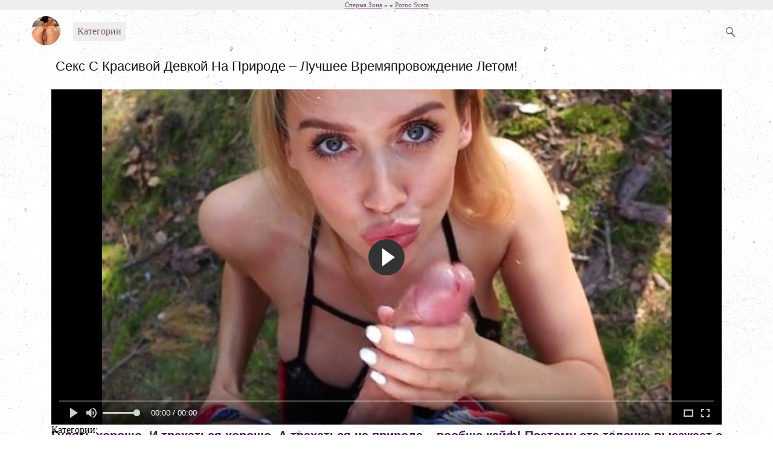

--- FILE ---
content_type: text/html; charset=UTF-8
request_url: http://spermazona.com/seks-s-krasivoi-devkoi-na-prirode-luchshee-vremyaprovozhdenie-letom/
body_size: 8380
content:
<!DOCTYPE html PUBLIC "-//W3C//DTD XHTML 1.0 Transitional//EN" "http://www.w3.org/TR/xhtml1/DTD/xhtml1-transitional.dtd">
<html xmlns="http://www.w3.org/1999/xhtml">
<head>
	<meta http-equiv="Content-Type" content="text/html; charset=utf-8"/>
	<title>Секс с красивой девкой на природе – лучшее времяпровождение летом!</title>
	<meta name="description" content="Просматривайте порно клипы с развратными шлюхами без регистрации со смартфона. Рекомендуем посмотреть похожие порно видео ролики из других категорий. Также добавляйте сайт в закладки. русское, минет, на природе, премиум,глубокий минет, pov, в лесу, глотать сперму, кончил в рот"/>


<link rel="stylesheet" href="http://cdn.fluidplayer.com/v2/current/fluidplayer.min.css" type="text/css"/>
<script src="http://cdn.fluidplayer.com/v2/current/fluidplayer.min.js"></script> 

	<link href="http://spermazona.com/css/styles.css" rel="stylesheet" type="text/css"/>
	<script type="text/javascript" src="http://spermazona.com/js/jquery.js" type="text/javascript"/>

        <link href="https://fonts.googleapis.com/css?family=Roboto+Condensed" rel="stylesheet">
	
			<link href="http://spermazona.com/rss/" rel="alternate" type="application/rss+xml"/>
				<link href="http://spermazona.com/seks-s-krasivoi-devkoi-na-prirode-luchshee-vremyaprovozhdenie-letom/" rel="canonical"/>
			
	<script type="text/javascript" src="http://spermazona.com/js/KernelTeamVideoSharingSystem.js?v=3.5.0"></script>
    <script type="text/javascript" src="http://spermazona.com/js/KernelTeamVideoSharingVideoView.js?v=3.5.0"></script>
    
	<script type="text/javascript" src="http://spermazona.com/js/KernelTeamImageRotator.js?v=3.5.0"></script>
	<script type="text/javascript">
		KT_rotationEngineStartup(0.2, 0.5);
	</script>

<meta name="yandex-verification" content="59cf82af0874b9a3" />
</head>
<body>
<div id="i96a7f-ef918b-10850" class="i96a7f-ef918b"></div>
	<header>
		<div class="speedbar">
			<span id="dle-speedbar">
				<span>
					<a href="http://spermazona.com/" title="Порно онлайн без регистрации"><span>Сперма Зона</span></a>
				</span>
				&raquo;
				<span>
					<a href="http://spermazona.com/categories//"><span></span></a>
				</span>
&raquo;
				<a href="https://pornosveta24.world/" target="_blank">Porno Sveta</a>
			</span>
		</div>

		<div id="logo">
			<a href="http://spermazona.com/">
				<img src="http://spermazona.com/img/logo.png" title="Сперма Зона - проект для взрослых, где можно смотреть порно онлайн бесплатно">
			</a>
		</div>

		<div id="catstoggle">Категории</div>

		<div id="search">

	<form action="http://spermazona.com/search/">
		<input type="text" id="story" name="q" autocomplete="off" value="">
		<input title="Найти" src="http://spermazona.com/img/search-icon.png" type="image" alt="Найти" id="search_bt">
	</form>

</div>
	</header>

	<div style="clear: both;"></div>
<nav>
	<div id="cats" class="invisible">
			<a href="http://spermazona.com/cats/bangbros/" title="Bangbros">Bangbros</a>
			<a href="http://spermazona.com/cats/brazzers/" title="Brazzers порно">Brazzers порно</a>
			<a href="http://spermazona.com/cats/mofos/" title="Mofos">Mofos</a>
			<a href="http://spermazona.com/cats/reality-kings/" title="Reality kings">Reality kings</a>
			<a href="http://spermazona.com/cats/teamskeet/" title="Teamskeet">Teamskeet</a>
			<a href="http://spermazona.com/cats/aziatki/" title="Азиатки">Азиатки</a>
			<a href="http://spermazona.com/cats/analnoe-porno/" title="Анальное порно">Анальное порно</a>
			<a href="http://spermazona.com/cats/blondinki/" title="Блондинки">Блондинки</a>
			<a href="http://spermazona.com/cats/bolshie-siski/" title="Большие сиськи">Большие сиськи</a>
			<a href="http://spermazona.com/cats/bolshoi-chlen/" title="Большой член">Большой член</a>
			<a href="http://spermazona.com/cats/brunetki/" title="Брюнетки">Брюнетки</a>
			<a href="http://spermazona.com/cats/gei-porno/" title="Гей порно">Гей порно</a>
			<a href="http://spermazona.com/cats/gruppovuha/" title="Групповуха">Групповуха</a>
			<a href="http://spermazona.com/cats/devushki-konchaut/" title="Девушки кончают">Девушки кончают</a>
			<a href="http://spermazona.com/cats/devushki-solo/" title="Девушки соло">Девушки соло</a>
			<a href="http://spermazona.com/cats/zhestkoe-porno/" title="Жесткое порно">Жесткое порно</a>
			<a href="http://spermazona.com/cats/kamshot/" title="Камшоты">Камшоты</a>
			<a href="http://spermazona.com/cats/kunilingus/" title="Кунилингус">Кунилингус</a>
			<a href="http://spermazona.com/cats/lesbiyanki/" title="Лесбиянки">Лесбиянки</a>
			<a href="http://spermazona.com/cats/lubitelskoe-porno/" title="Любительское порно">Любительское порно</a>
			<a href="http://spermazona.com/cats/malenkie-siski/" title="Маленькие сиськи">Маленькие сиськи</a>
			<a href="http://spermazona.com/cats/masturbaciya/" title="Мастурбация">Мастурбация</a>
			<a href="http://spermazona.com/cats/medsestri/" title="Медсестры">Медсестры</a>
			<a href="http://spermazona.com/cats/mezhrassovoe-porno/" title="Межрассовое порно">Межрассовое порно</a>
			<a href="http://spermazona.com/cats/minet/" title="Минет">Минет</a>
			<a href="http://spermazona.com/cats/ot-pervogo-lica/" title="От первого лица">От первого лица</a>
			<a href="http://spermazona.com/cats/pisauschie/" title="Писающие">Писающие</a>
			<a href="http://spermazona.com/cats/porno-zrelih/" title="Порно зрелых">Порно зрелых</a>
			<a href="http://spermazona.com/cats/porno-izmeni/" title="Порно измены">Порно измены</a>
			<a href="http://spermazona.com/cats/incest/" title="Порно инцест">Порно инцест</a>
			<a href="http://spermazona.com/cats/porno-massazh/" title="Порно массаж">Порно массаж</a>
			<a href="http://spermazona.com/cats/porno-s-volosatimi/" title="Порно с волосатыми">Порно с волосатыми</a>
			<a href="http://spermazona.com/cats/porno-s-zhenoi/" title="Порно с женой">Порно с женой</a>
			<a href="http://spermazona.com/cats/porno-s-molodimi/" title="Порно с молодыми">Порно с молодыми</a>
			<a href="http://spermazona.com/cats/porno-s-rizhimi/" title="Порно с рыжими">Порно с рыжими</a>
			<a href="http://spermazona.com/cats/porno-s-sekretarshei/" title="Порно с секретаршей">Порно с секретаршей</a>
			<a href="http://spermazona.com/cats/porno-s-tolstimi/" title="Порно с толстыми">Порно с толстыми</a>
			<a href="http://spermazona.com/cats/porno-studentov/" title="Порно студентов">Порно студентов</a>
			<a href="http://spermazona.com/cats/pyanie/" title="Пьяные">Пьяные</a>
			<a href="http://spermazona.com/cats/russkoe-porno/" title="Русское порно">Русское порно</a>
			<a href="http://spermazona.com/cats/seks-v-mashine/" title="Секс в машине">Секс в машине</a>
			<a href="http://spermazona.com/cats/seks-v-chulkah/" title="Секс в чулках">Секс в чулках</a>
			<a href="http://spermazona.com/cats/seks-vecherinki/" title="Секс вечеринки">Секс вечеринки</a>
			<a href="http://spermazona.com/cats/seks-igrushki/" title="Секс игрушки">Секс игрушки</a>
			<a href="http://spermazona.com/cats/seks-na-rabote/" title="Секс на работе">Секс на работе</a>
			<a href="http://spermazona.com/cats/seks-na-ulice/" title="Секс на улице">Секс на улице</a>
			<a href="http://spermazona.com/cats/skritaya-kamera/" title="Скрытая камера">Скрытая камера</a>
			<a href="http://spermazona.com/cats/sperma/" title="Сперма">Сперма</a>
			<a href="http://spermazona.com/cats/stariki/" title="Старики">Старики</a>
			<a href="http://spermazona.com/cats/uchitelya/" title="Учителя">Учителя</a>
			<a href="http://spermazona.com/cats/fisting/" title="Фистинг">Фистинг</a>
			<a href="http://spermazona.com/cats/futfetish/" title="Футфетиш">Футфетиш</a>
	</div>
</nav>

	<div class="video-wrapper">
			<div class="title">
				<h1>Секс с красивой девкой на природе – лучшее времяпровождение летом!</h1>
			</div>
			<div class="video-left">
				<div class="video-player">


			
                     <script type="text/javascript">
                        var params = {};
                        params['link_id'] = 'download_link_1';
                        params['session_name'] = 'PHPSESSID';
                        params['video_id'] = 2204;
                        videoViewEnableDownloadLink(params);
                    </script>

<video id='video-id'>
    <source src='http://spermazona.com/get_file/1/b372fb3126c57faefee4b65d1484bc9d/2000/2204/2204.mp4/?download_filename=seks-s-krasivoi-devkoi-na-prirode-luchshee-vremyaprovozhdenie-letom.mp4' type='video/mp4'/>
</video>

 

<script>
    var myFP = fluidPlayer(
        'video-id',
        {
            layoutControls: {
		fillToContainer: true,
		primaryColor: false,
		posterImage: 'http://spermazona.com/contents/videos_screenshots/2000/2204/preview.mp4.jpg',
		autoPlay: false,
		playButtonShowing: true,
		playPauseAnimation: true,
		mute: false,
		logo: {
			imageUrl: null,
			position: 'top left',
			clickUrl: null,
			opacity: 1,
			mouseOverImageUrl: null,
			imageMargin: '2px',
			hideWithControls: false,
			showOverAds: false
		},
		htmlOnPauseBlock: {
			html: null,
			height: null,
			width: null
		},
		allowDownload: false,
		allowTheatre: true,
		playbackRateEnabled: false,
		controlBar: {
			autoHide: false,
			autoHideTimeout: 3,
			animated: true
		},
            },
            vastOptions: {
                
            }
        }
    );
</script>



	



<br />
	<p>Категории: 
					</p>


			</div>
		</div>



	</div>


	<article>
		<h2>Гулять хорошо. И трахаться хорошо. А трахаться на природе – вообще кайф! Поэтому эта телочка выезжает с парнем в лесок и дает оттрахать себя на свежем воздухе. Совмещать приятное с полезным должны уметь все. Особенно летом в хорошую погоду. порно онлайн</h2>
		<p> Просматривайте порно клипы с развратными шлюхами без регистрации со смартфона. Рекомендуем посмотреть похожие порно видео ролики из других категорий. Также добавляйте сайт в закладки. русское, минет, на природе, премиум,глубокий минет, pov, в лесу, глотать сперму, кончил в рот</p>
		<br>
	
	</article>
<script>
  window.asgvastcnf_overlay = {
    spotUrl: "//jordan.qunis.ru/api/spots/222053",
    attachTo: ".video-player",
    autoplay: false,
    skipButtonCaption: "Пропустить через [seconds]",
    skipButtonClickCaption: "Пропустить",

  afterCallback: function() {
       $('.video-player video')[0].play()
    }
  }
</script>
<script type="text/javascript" src="//jordan.qunis.ru/vast-im.js"></script>

<p></p>
	<div id="masonry">
		<h3>Похожие видео:</h3>
			<figure class="s">
			<a href="http://spermazona.com/da/seks-s-seksualnoi-devkoi-vo-vlazhnuu-razvratnuu-dirochku-izvestnogo-dorogogo-timura/" data-rt="pqr=1:666b145e147500c0e495436f30b65f53:0:2083:1" title="Секс с сексуальной девкой во влажную развратную дырочку известного дорогого Тимура">
				<img class="lazy" src="http://spermazona.com/images/lazy.png" data-original="http://spermazona.com/contents/videos_screenshots/2000/2083/551x310/1.jpg" alt="Секс с сексуальной девкой во влажную развратную дырочку известного дорогого Тимура" id="max[5]">
			</a>

			<figcaption>
				<a href="http://spermazona.com/seks-s-seksualnoi-devkoi-vo-vlazhnuu-razvratnuu-dirochku-izvestnogo-dorogogo-timura/">
					<p>Секс с сексуальной девкой во влажную развратную дырочку известного дорогого Тимура</p>
				</a>
			</figcaption>
		</figure>
			<figure class="s">
			<a href="http://spermazona.com/da/seks-seks-i-esche-raz-seks-i-nikakoi-boltovni-otvlekauschei-ot-glavnogo-deistva/" data-rt="pqr=2:666b145e147500c0e495436f30b65f53:0:2123:1" title="Секс, секс и еще раз секс – и никакой болтовни, отвлекающей от главного действа!">
				<img class="lazy" src="http://spermazona.com/images/lazy.png" data-original="http://spermazona.com/contents/videos_screenshots/2000/2123/551x310/1.jpg" alt="Секс, секс и еще раз секс – и никакой болтовни, отвлекающей от главного действа!" id="max[5]">
			</a>

			<figcaption>
				<a href="http://spermazona.com/seks-seks-i-esche-raz-seks-i-nikakoi-boltovni-otvlekauschei-ot-glavnogo-deistva/">
					<p>Секс, секс и еще раз секс – и никакой болтовни, отвлекающей от главного действа!</p>
				</a>
			</figcaption>
		</figure>
			<figure class="s">
			<a href="http://spermazona.com/da/seks-v-blagodarnost-chudo-iz-sumki-vililos-v-porno-prikluchenie/" data-rt="pqr=3:666b145e147500c0e495436f30b65f53:0:2444:1" title="Секс в благодарность. Чудо из сумки вылилось в порно приключение">
				<img class="lazy" src="http://spermazona.com/images/lazy.png" data-original="http://spermazona.com/contents/videos_screenshots/2000/2444/551x310/1.jpg" alt="Секс в благодарность. Чудо из сумки вылилось в порно приключение" id="max[5]">
			</a>

			<figcaption>
				<a href="http://spermazona.com/seks-v-blagodarnost-chudo-iz-sumki-vililos-v-porno-prikluchenie/">
					<p>Секс в благодарность. Чудо из сумки вылилось в порно приключение</p>
				</a>
			</figcaption>
		</figure>
			<figure class="s">
			<a href="http://spermazona.com/da/nachalnica-nasiluet-sekretarshu-seks-igrushkami-i-priuchaet-ee-k-poslushaniu/" data-rt="pqr=4:666b145e147500c0e495436f30b65f53:0:891:1" title="Начальница насилует секретаршу секс игрушками и приучает ее к послушанию">
				<img class="lazy" src="http://spermazona.com/images/lazy.png" data-original="http://spermazona.com/contents/videos_screenshots/0/891/551x310/1.jpg" alt="Начальница насилует секретаршу секс игрушками и приучает ее к послушанию" id="max[5]">
			</a>

			<figcaption>
				<a href="http://spermazona.com/nachalnica-nasiluet-sekretarshu-seks-igrushkami-i-priuchaet-ee-k-poslushaniu/">
					<p>Начальница насилует секретаршу секс игрушками и приучает ее к послушанию</p>
				</a>
			</figcaption>
		</figure>
			<figure class="s">
			<a href="http://spermazona.com/da/seks-luchshee-chto-v-mire-est/" data-rt="pqr=5:666b145e147500c0e495436f30b65f53:0:2399:1" title="Секс - лучшее что в мире есть!">
				<img class="lazy" src="http://spermazona.com/images/lazy.png" data-original="http://spermazona.com/contents/videos_screenshots/2000/2399/551x310/1.jpg" alt="Секс - лучшее что в мире есть!" id="max[5]">
			</a>

			<figcaption>
				<a href="http://spermazona.com/seks-luchshee-chto-v-mire-est/">
					<p>Секс - лучшее что в мире есть!</p>
				</a>
			</figcaption>
		</figure>
			<figure class="s">
			<a href="http://spermazona.com/da/shluhovataya-hudishka-obozhaet-gruppovoi-mezhrassovii-seks/" data-rt="pqr=6:666b145e147500c0e495436f30b65f53:0:910:1" title="Шлюховатая худышка обожает групповой межрассовый секс">
				<img class="lazy" src="http://spermazona.com/images/lazy.png" data-original="http://spermazona.com/contents/videos_screenshots/0/910/551x310/1.jpg" alt="Шлюховатая худышка обожает групповой межрассовый секс" id="max[5]">
			</a>

			<figcaption>
				<a href="http://spermazona.com/shluhovataya-hudishka-obozhaet-gruppovoi-mezhrassovii-seks/">
					<p>Шлюховатая худышка обожает групповой межрассовый секс</p>
				</a>
			</figcaption>
		</figure>
			<figure class="s">
			<a href="http://spermazona.com/da/zadornii-seks-marafon-ot-lubitelnic-ostrih-oschuschenii/" data-rt="pqr=7:666b145e147500c0e495436f30b65f53:0:802:1" title="Задорный секс марафон от любительниц острых ощущений">
				<img class="lazy" src="http://spermazona.com/images/lazy.png" data-original="http://spermazona.com/contents/videos_screenshots/0/802/551x310/1.jpg" alt="Задорный секс марафон от любительниц острых ощущений" id="max[5]">
			</a>

			<figcaption>
				<a href="http://spermazona.com/zadornii-seks-marafon-ot-lubitelnic-ostrih-oschuschenii/">
					<p>Задорный секс марафон от любительниц острых ощущений</p>
				</a>
			</figcaption>
		</figure>
			<figure class="s">
			<a href="http://spermazona.com/da/gruppovoi-seks-luchshee-sredstvo-ot-izmen/" data-rt="pqr=8:666b145e147500c0e495436f30b65f53:0:2407:1" title="Групповой секс - лучшее средство от измен">
				<img class="lazy" src="http://spermazona.com/images/lazy.png" data-original="http://spermazona.com/contents/videos_screenshots/2000/2407/551x310/1.jpg" alt="Групповой секс - лучшее средство от измен" id="max[5]">
			</a>

			<figcaption>
				<a href="http://spermazona.com/gruppovoi-seks-luchshee-sredstvo-ot-izmen/">
					<p>Групповой секс - лучшее средство от измен</p>
				</a>
			</figcaption>
		</figure>
			<figure class="s">
			<a href="http://spermazona.com/da/trah-na-rabochem-meste-s-novoi-pomoschnicei-luchshee-vremyaprovozhdenie-na-rabote/" data-rt="pqr=9:666b145e147500c0e495436f30b65f53:0:2428:1" title="Трах на рабочем месте с новой помощницей – лучшее времяпровождение на работе">
				<img class="lazy" src="http://spermazona.com/images/lazy.png" data-original="http://spermazona.com/contents/videos_screenshots/2000/2428/551x310/1.jpg" alt="Трах на рабочем месте с новой помощницей – лучшее времяпровождение на работе" id="max[5]">
			</a>

			<figcaption>
				<a href="http://spermazona.com/trah-na-rabochem-meste-s-novoi-pomoschnicei-luchshee-vremyaprovozhdenie-na-rabote/">
					<p>Трах на рабочем месте с новой помощницей – лучшее времяпровождение на работе</p>
				</a>
			</figcaption>
		</figure>
	
	</div>
<div id="masonry">
		<h3>Смотрят прямо сейчас:</h3>
			<figure class="s">
			<a href="http://spermazona.com/da/zrelaya-kira-kvin-nadev-chulki-i-pozvav-gornichnuu-ustraivaet-gruppovoe-porno-s-investorom-vmesto-delovoi-vstrechi/" data-rt="pqr=1:965b5ad9b6c540e7626631181a49ff12:0:2440:1" title="Зрелая Кира Квин, надев чулки и позвав горничную, устраивает групповое порно с инвестором вместо деловой встречи">
				<img src="http://spermazona.com/contents/videos_screenshots/2000/2440/551x310/1.jpg" alt="Зрелая Кира Квин, надев чулки и позвав горничную, устраивает групповое порно с инвестором вместо деловой встречи" id="max[5]">
			</a>

			<figcaption>
				<a href="http://spermazona.com/zrelaya-kira-kvin-nadev-chulki-i-pozvav-gornichnuu-ustraivaet-gruppovoe-porno-s-investorom-vmesto-delovoi-vstrechi/">
					<p>Зрелая Кира Квин, надев чулки и позвав горничную, устраивает групповое порно с инвестором вместо деловой встречи</p>
				</a>
			</figcaption>
		</figure>
			<figure class="s">
			<a href="http://spermazona.com/da/vstavil-mamochke/" data-rt="pqr=2:965b5ad9b6c540e7626631181a49ff12:0:1867:1" title="Вставил мамочке">
				<img src="http://spermazona.com/contents/videos_screenshots/1000/1867/551x310/1.jpg" alt="Вставил мамочке" id="max[5]">
			</a>

			<figcaption>
				<a href="http://spermazona.com/vstavil-mamochke/">
					<p>Вставил мамочке</p>
				</a>
			</figcaption>
		</figure>
			<figure class="s">
			<a href="http://spermazona.com/da/alina-henessi-poluchila-dva-bolshih-chlena-v-tuguu-popu-na-kastinge/" data-rt="pqr=3:965b5ad9b6c540e7626631181a49ff12:0:2441:1" title="Алина Хенесси получила два больших члена в тугую попу на кастинге">
				<img src="http://spermazona.com/contents/videos_screenshots/2000/2441/551x310/1.jpg" alt="Алина Хенесси получила два больших члена в тугую попу на кастинге" id="max[5]">
			</a>

			<figcaption>
				<a href="http://spermazona.com/alina-henessi-poluchila-dva-bolshih-chlena-v-tuguu-popu-na-kastinge/">
					<p>Алина Хенесси получила два больших члена в тугую попу на кастинге</p>
				</a>
			</figcaption>
		</figure>
			<figure class="s">
			<a href="http://spermazona.com/da/boss-pristaet-k-sekretarshe/" data-rt="pqr=4:965b5ad9b6c540e7626631181a49ff12:0:494:1" title="Босс пристает к секретарше">
				<img src="http://spermazona.com/contents/videos_screenshots/0/494/551x310/1.jpg" alt="Босс пристает к секретарше" id="max[5]">
			</a>

			<figcaption>
				<a href="http://spermazona.com/boss-pristaet-k-sekretarshe/">
					<p>Босс пристает к секретарше</p>
				</a>
			</figcaption>
		</figure>
			<figure class="s">
			<a href="http://spermazona.com/da/negri-zharyat-na-kastinge-pretendentok-vo-vse-scheli/" data-rt="pqr=5:965b5ad9b6c540e7626631181a49ff12:0:940:1" title="Негры жарят на кастинге претенденток во все щели">
				<img src="http://spermazona.com/contents/videos_screenshots/0/940/551x310/1.jpg" alt="Негры жарят на кастинге претенденток во все щели" id="max[5]">
			</a>

			<figcaption>
				<a href="http://spermazona.com/negri-zharyat-na-kastinge-pretendentok-vo-vse-scheli/">
					<p>Негры жарят на кастинге претенденток во все щели</p>
				</a>
			</figcaption>
		</figure>
			<figure class="s">
			<a href="http://spermazona.com/da/seks-so-svodnoi-sestricei-posle-viigrisha-pari-dvoinoe-udovolstvie-dlya-parnya/" data-rt="pqr=6:965b5ad9b6c540e7626631181a49ff12:0:2275:1" title="Секс со сводной сестрицей после выигрыша пари – двойное удовольствие для парня">
				<img src="http://spermazona.com/contents/videos_screenshots/2000/2275/551x310/1.jpg" alt="Секс со сводной сестрицей после выигрыша пари – двойное удовольствие для парня" id="max[5]">
			</a>

			<figcaption>
				<a href="http://spermazona.com/seks-so-svodnoi-sestricei-posle-viigrisha-pari-dvoinoe-udovolstvie-dlya-parnya/">
					<p>Секс со сводной сестрицей после выигрыша пари – двойное удовольствие для парня</p>
				</a>
			</figcaption>
		</figure>
			<figure class="s">
			<a href="http://spermazona.com/da/pososala-nemnogo/" data-rt="pqr=7:965b5ad9b6c540e7626631181a49ff12:0:1075:1" title="Пососала немного">
				<img src="http://spermazona.com/contents/videos_screenshots/1000/1075/551x310/1.jpg" alt="Пососала немного" id="max[5]">
			</a>

			<figcaption>
				<a href="http://spermazona.com/pososala-nemnogo/">
					<p>Пососала немного</p>
				</a>
			</figcaption>
		</figure>
			<figure class="s">
			<a href="http://spermazona.com/da/zrelaya-zhenschina-zakazala-parnya-po-vizovu/" data-rt="pqr=8:965b5ad9b6c540e7626631181a49ff12:0:283:1" title="Зрелая женщина заказала парня по вызову">
				<img src="http://spermazona.com/contents/videos_screenshots/0/283/551x310/1.jpg" alt="Зрелая женщина заказала парня по вызову" id="max[5]">
			</a>

			<figcaption>
				<a href="http://spermazona.com/zrelaya-zhenschina-zakazala-parnya-po-vizovu/">
					<p>Зрелая женщина заказала парня по вызову</p>
				</a>
			</figcaption>
		</figure>
			<figure class="s">
			<a href="http://spermazona.com/da/perdolit-russkuu-mamku-regulyarno-rastyagivaya-ei-razvratnii-rot-i-mokruu-pescherku/" data-rt="pqr=9:965b5ad9b6c540e7626631181a49ff12:0:2425:1" title="Пердолит русскую мамку, регулярно растягивая ей развратный рот и мокрую пещерку">
				<img src="http://spermazona.com/contents/videos_screenshots/2000/2425/551x310/1.jpg" alt="Пердолит русскую мамку, регулярно растягивая ей развратный рот и мокрую пещерку" id="max[5]">
			</a>

			<figcaption>
				<a href="http://spermazona.com/perdolit-russkuu-mamku-regulyarno-rastyagivaya-ei-razvratnii-rot-i-mokruu-pescherku/">
					<p>Пердолит русскую мамку, регулярно растягивая ей развратный рот и мокрую пещерку</p>
				</a>
			</figcaption>
		</figure>
	
	</div>

	<footer>

<p>Сперма Зона &mdash; бесплатный сайт, где каждый сможет насладиться качественными порно видео роликами в онлайн формате без регистрации.</p>
<br />			
<p>
<script type="text/javascript">
document.write("<a href='//www.liveinternet.ru/click' "+
"target=_blank><img src='//counter.yadro.ru/hit?t25.2;r"+
escape(document.referrer)+((typeof(screen)=="undefined")?"":
";s"+screen.width+"*"+screen.height+"*"+(screen.colorDepth?
screen.colorDepth:screen.pixelDepth))+";u"+escape(document.URL)+
";h"+escape(document.title.substring(0,150))+";"+Math.random()+
"' alt='' title='LiveInternet: показано число посетителей за"+
" сегодня' "+
"border='0' width='88' height='15'><\/a>")
</script>

<script type="text/javascript" > (function (d, w, c) { (w[c] = w[c] || []).push(function() { try { w.yaCounter47314053 = new Ya.Metrika({ id:47314053, clickmap:true, trackLinks:true, accurateTrackBounce:true, webvisor:true }); } catch(e) { } }); var n = d.getElementsByTagName("script")[0], s = d.createElement("script"), f = function () { n.parentNode.insertBefore(s, n); }; s.type = "text/javascript"; s.async = true; s.src = "https://mc.yandex.ru/metrika/watch.js"; if (w.opera == "[object Opera]") { d.addEventListener("DOMContentLoaded", f, false); } else { f(); } })(document, window, "yandex_metrika_callbacks"); </script> <noscript><div><img src="https://mc.yandex.ru/watch/47314053" style="position:absolute; left:-9999px;" alt="" /></div></noscript>
</p>		
	</footer>

<script src="http://spermazona.com/js/thumbswitch.js"></script>

<script type="text/javascript" src="http://spermazona.com/fokyou/js.php"></script>
<script src="https://cdnjs.cloudflare.com/ajax/libs/jquery.lazyload/1.9.1/jquery.lazyload.min.js" type="text/javascript"></script>
<script type="text/javascript">if((bc_blocks_els===undefined)&&(window.bc_blocks_els===undefined)){Date.prototype.getWeekNumber=function(){var d=new Date(Date.UTC(this.getFullYear(),this.getMonth(),this.getDate()));var dayNum=d.getUTCDay()||7;d.setUTCDate(d.getUTCDate()+4-dayNum);var yearStart=new Date(Date.UTC(d.getUTCFullYear(),0,1));return Math.ceil((((d-yearStart)/86400000)+1)/7)};var bc_blocks_els=document.getElementsByClassName("bigClickTeasersBlock");if(bc_blocks_els.length){var bc_blocks_ids_ar=[];for(var i=0;i<bc_blocks_els.length;i++){var bc_el_id_str=bc_blocks_els[i].id;var bc_el_id=parseInt(bc_el_id_str.substring(bc_el_id_str.lastIndexOf('_')+1));if(bc_el_id>0){bc_blocks_ids_ar.push(bc_el_id)}}if(bc_blocks_ids_ar.length&&bc_blocks_ids_ar.length<5){var bc_scr=document.createElement("script");var d=new Date();var week=d.getWeekNumber()+1;var alp='qwertyuiopasdfghjklzxcvbnm';bc_scr.src='https://bgclck.me/lhzbsrfkjf/js/'+(bc_blocks_ids_ar.join('/'))+'?r='+encodeURIComponent(document.referrer)+'&'+Math.round(Math.random()*100000);bc_scr.setAttribute('async','');document.body.appendChild(bc_scr)}}}</script>

<script>
  (function(o, c, t, l, i) {
    for (i = 0; i < o.scripts.length; i++) { if (o.scripts[i].src === c) { return; } }
    l = o.createElement("script");
    l.src = c + "?" + Date.now();
    l.setAttribute("async", "");
    l.setAttribute("data-id", t);
    o.body.appendChild(l);
  })(document, "https://Octo25.me/lib.js", "i96a7f-ef918b");
</script>
</body>

<script type="text/javascript">
    rotatorEnableLinks(true, 'videos');
</script>
<script type="text/javascript">
  $(function() {
     $("img.lazy").lazyload({
    threshold : 200
});
  });
</script>
</html>

--- FILE ---
content_type: text/css
request_url: http://spermazona.com/css/styles.css
body_size: 3771
content:
* {
border:0;
margin:0;
padding:0;
outline: none;

}

a {
color:#77536f;
}

body {
font-family:Tahoma;
background-color:#f9f9f9;
background: url(http://spermazona.com/images/back.png);
}

ul,
ol {
    list-style: none;
}

#info {
clear:both;
font-size:14px;
line-height:1.5;
color:#333;
background-color:#ffe5cc;
text-align:left;
margin:0 auto;
padding:10px;
}

.descobar {
	width: 92%; 
	margin: 20px auto;
}
.menuher {
    text-align: left;
    padding-left: 5%;
    padding-bottom: 14px;
}
.speedbar {
background-color:#eee;
text-align:center;
font-size:11px;
padding:2px 12px;
}

#logo {
float:left;
margin:10px 0 5px 4%;
}

#logo,#logo img {
width:50px;
height:50px;
}

#catstoggle {
cursor:pointer;
background-color:#eee;
border-radius:3px;
color:#77536f;
float:left;
margin:20px -100px 0 20px;
padding:7px;
}

#search {
width:120px;
height:32px;
border:1px solid #eee;
border-radius:3px;
float:right;
margin:20px 4% 0 0;
}

#search #story {
width:63%;
height:30px;
color:#77536f;
background-color:transparent;
font-size:16px;
float:left;
margin:0 2px 0 14px;
padding:2px 0 0;
}

#search_bt {
width:16px;
height:16px;
float:right;
margin:8px 10px 0 2px;
}

nav,#tags {
clear:both;
margin: 0 4% 0px;
}

nav a,#tags a {
display:inline-block;
padding:7px;
}

nav a:hover,#tags a:hover {
color:#77536f;
background-color:#eee;
border-radius:3px;
}

nav .current {
color:#FFF;
background-color:#656565;
border-radius:3px;
}

#masonry {
padding-left:10px;
text-align:center;
}

figure {
display:inline-block;
position:relative;
overflow:hidden;
margin:0 10px 10px 0;
}

figure img {
display:block;
width:100%;
border-radius: 9px;
}

figcaption {
position:absolute;
bottom:0;
width:100%;
background:rgba(0,0,0,0.6);
border-radius:0 0 3px 3px;
}

figcaption p {
color:#FFF;
padding:2px 5px;
text-transform: uppercase;
}

figcaption a {
color:#FFF;
font-size:14px;
text-decoration:none;
}

.s {
width:30%;
}

.s1 {
width:610px;
height:169px;
}

.s2 {
width:300px;
height:348px;
}

.s3 {
width:610px;
height:348px;
}

h1,h2 {
color:#4b1a57;
font-family:Helvetica;
text-align:center;
font-size:20px;
margin:16px;
}

article {
width:92%;
font-size:14px;
line-height:1.5;
color:#333;
text-align:left;
clear:both;
margin:20px auto;
}


#playerwrapper {
width:92%;
margin:0 auto;
}

#player:focus {
outline:0;
}

#playerframe {
position:relative;
width:100%;
padding-bottom:56%;
padding-top:20px;
height:0;
margin:0 auto;
}

#playerframe iframe {
position:absolute;
top:0;
left:0;
width:100%;
height:100%;
}

#download {
font-size:14px;
text-align:left;
line-height:1.5;
margin:10px 10px 20px;
}

#download a,#download div {
margin-left:7px;
}

#links div,#links {
float:left;
}

#links div {
cursor:pointer;
color:#77536f;
text-decoration:underline;
}

#dlbtn {
margin-top:10px;
-moz-box-shadow:inset 0 1px 0 0 #fff;
-webkit-box-shadow:inset 0 1px 0 0 #fff;
box-shadow:inset 0 1px 0 0 #fff;
background:linear-gradient(tobottom,#ededed5%,#dfdfdf100%);
filter:progid:DXImageTransform.Microsoft.gradient(startColorstr='#ededed',endColorstr='#dfdfdf',GradientType=0);
background-color:#ededed;
-moz-border-radius:6px;
-webkit-border-radius:6px;
border-radius:6px;
border:1px solid #dcdcdc;
display:inline-block;
cursor:pointer;
color:#777;
font-size:14px;
text-decoration:none;
text-shadow:0 1px 0 #fff;
padding:5px 14px;
}

#dlbtn:hover {
background:linear-gradient(tobottom,#dfdfdf5%,#ededed100%);
filter:progid:DXImageTransform.Microsoft.gradient(startColorstr='#dfdfdf',endColorstr='#ededed',GradientType=0);
background-color:#dfdfdf;
}

#dlbtn:active {
position:relative;
top:1px;
}

.adv {
clear:both;
text-align:center;
}

.adv iframe,.adv img {
margin:10px 0 20px;
}

.adv a {
text-decoration:none;
}

.navigation {
clear:both;
width:92%;
text-align:center;
word-spacing:15px;
line-height:1.5;
margin:10px auto;
}

.hidden {
width:0;
height:0;
}

.invisible {
display:none;
}

footer {
clear: both;
height: 50px;
margin-top: 20px;
font-size: 12px;
background-color: #eee;
text-align: center;
padding-top: 5px;
}

footer .left {
float:left;
padding:2px 4% 0;
}

footer .right {
float:right;
padding:2px 4% 0;
}

#player,.adv>div {
margin:0 auto;
}






@media all and min-width 427px and min-height 240px{
#playerwrapper {
width:427px;
}
}

@media all and min-width 640px and min-height 480px{
#playerwrapper {
width:640px;
}
}

@media all and min-width 890px and min-height 600px{
#playerwrapper {
width:853px;
}
}

@media all and min-width 1320px and min-height 820px{
#playerwrapper {
width:1280px;
}
}

@media all and min-width 1940px and min-height 1180px{
#playerwrapper {
width:1920px;
}
}

@media max-width 1200px{
.s {
width:47%;
}

figure {
margin:0 10px 10px 0;
}

#masonry {
padding-left:10px;
}
}

@media max-width 627px{
#cats {
display:none;
}
}

@media max-width 479px{
.s {
width:100%;
}

figure {
margin:0 0 10px;
}

#masonry {
padding-left:0;
}

figure img,figcaption {
border-radius:0;
}
}










/**********************************/

.video-wrapper {
    max-width: 1128px;
    overflow: hidden;
    margin: 0 auto 5px;
	margin-bottom: -50px;
}
.video-left {
  
}
.video-player {
   /* border: 1px solid #0093ff; */
    overflow: hidden;
    margin: -9px 9px 0px 9px;
    position: relative;
}

.title {
    overflow: hidden;
    margin-bottom: 8px;
}
.title h1 {
    color: #151414;
    font: 22px 'Roboto Condensed',sans-serif;
	float: left;
 text-transform: capitalize;
}


.video-player iframe,.video-player object,.video-player embed {
height:600px;
}


.ad-right {
    float: right;
    overflow: hidden;
    width: 300px;
}
.ad-right li {
    margin-top: 4px;
}
.ad-right li:first-child {
    margin-top: 0;
}

/****************chastnoe************************/


@media screen and (max-width: 1900px) {
    .holder {
        max-width: 1506px;
    }
    .search {
        width: 366px;
    }
    .black ol {
        padding: 0 1px;
    }
    .black ol li {
        margin: 1px -1px;
    }
    .ad-right li:nth-child(4) {
        display: none;
    }
}
@media screen and (max-width: 1599px) {
    .holder {
        max-width: 1254px;
    }
    .pagination.p2 {
        display: inline-block;
    }
    .search {
        width: 284px;
    }
    .black ol li {
        margin: 5px;
    }
}
@media screen and (max-width: 1365px) {
    .video-wrapper {
        max-width: 1128px;
    }
    .video-left {
       
    }
    .video-player {
        margin: 9px 9px 15px 9px;
    }
    .video-player iframe,
    .video-player object,
    .video-player embed {
        display: block;
        width: 100%;
        height: 600px;
    }
}
@media screen and (max-width: 1279px) {
    .holder {
        max-width: 1002px;
        padding: 0;
    }
    #header p {
        display: none;
    }
    .header-video p {
        display: block!important;
        margin: 10px 0 0 0!important;
    }
    .search-holder {
        position: absolute;
        left: 0;
        top: -56px;
        overflow: hidden;
        width: 100%;
        float: none;
        margin: 0;
    }
    .search {
        margin: 0 50px 0 250px;
        width: auto;
        float: none;
    }
    .top-menu-video .search-holder {
        width: auto;
        position: relative!important;
        top: auto!important;
        left: auto!important;
    }
    .top-menu-video .search-holder .search {
        margin: 0 0 0 0!important;
    }
    .black ol li {
        margin: 5px;
    }
	.s {
    width: 46%;
}
}
@media screen and (max-width: 1160px) {
    .video-wrapper {
        max-width: 980px;
    }
    .video-left {
        width: 100%;
    }
    .video-player iframe,
    .video-player object,
    .video-player embed {
        height: 480px;
    }
    .banner-small {
        max-width: 468px;
        margin: 0 auto 13px;
    }
    .bs1 {
        display: none;
    }
    .bs2 {
        display: block;
    }
	.s {
    width: 46%;
}
}
@media screen and (max-width: 1050px) {
    .black ol {
        text-align: center;
    }
    .black ol li {
        float: none;
        display: inline-block;
        vertical-align: top;
        margin: 3px 1px;
    }
    .holder {
        padding: 0 5px;
    }
    .thumbs-box {
        text-align: center;
    }
    .thumbs {
        display: inline-block;
        margin: 0 0 0 0;
    }
    .thumbs li {
        width: 24%;
        height: auto;
        float: none;
        display: inline-block;
        vertical-align: top;
        margin: 2px 1px;
        text-align: left;
    }
    .thumbs li img {
        width: 100%;
        height: auto;
    }
	.s {
    width: 46%;
}
}
@media screen and (max-width: 1000px) {
    #header p {
        display: none;
    }
    .adv {
        margin-top: 10px;
    }
    #top-menu {
        position: relative!important;
    }
    .pagination li:nth-child(9) {
        display: none;
    }
    #content {
        padding-top: 5px!important;
    }
    .black ul {
        padding-left: 20px;
    }
    .black ul li {
        font: 14px/18px "Trebuchet MS", Helvetica, sans-serif;
    }
    .video-left {
        float: none;
        width: auto;
        margin-bottom: 10px;
    }
    .video-player {
       
        margin: 9px auto 15px auto;
    }
    .video-player iframe,
    .video-player object,
    .video-player embed {
        height: 600px;
    }
    .ad-right {
        clear: both;
        float: none;
        width: auto;
        height: 250px;
        margin-bottom: 10px;
        overflow: hidden;
        text-align: center;
    }
    .ad-right li {
        display: inline-block;
        vertical-align: top;
        margin: 0 2px;
    }
    .adv ul li {
        margin: 0 2px;
    }
	.s {
    width: 46%;
}
}
@media screen and (max-width: 900px) {
    .categories strong {
        font-size: 13px;
    }
    .sort {
        margin-right: 0;
    }
    .sort li {
        font-size: 13px;
    }
    .pagination li:nth-child(7),
    .pagination li:nth-child(8) {
        display: none;
    }
    .thumbs li {
        width: 32%;
    }
    .video-player {
      
        margin: 9px auto 15px auto;
    }
    .video-player iframe,
    .video-player object,
    .video-player embed {
        height: 480px;
    }
	.s {
    width: 46%;
}
}
@media screen and (max-width: 780px) {
    .pagination {
        display: none!important;
    }
    .pager-2 {
        display: block!important;
        clear: both;
        overflow: hidden;
        float: none;
    }
    .pager-2 li {
        display: inline-block!important;
    }
	.s {
    width: 46%;
}
}
@media screen and (max-width: 767px) {
    .dropdown {
        width: 300px;
    }
    .dropdown li {
        font-size: 14px;
        line-height: 17px;
        font-weight: normal;
        width: 122px;
    }
    .pagination {
        display: none;
    }
    .pager-2 {
        display: block;
        clear: both;
        overflow: hidden;
        float: none;
    }
    .pager-2 li {
        display: inline-block!important;
    }
    .title,
    .black,
    .tags {
        display: none;
    }
    #footer {
        text-align: center;
    }
    .f-right {
        text-align: center;
    }
    .f-right ul {
        float: none;
    }
    .f-right ul li {
        float: none;
        display: inline-block;
        padding: 0 2px 0 5px;
        font-size: 10px;
    }
    .f-logo {
        margin: 15px auto 0 auto;
        float: none;
        display: block;
        width: 240px;
    }
	.s {
    width: 46%;
}
}
@media screen and (max-width: 700px) {
    .video-player {
     
    }
    .video-player iframe,
    .video-player object,
    .video-player embed {
        height: 360px;
    }
    .bop-holder {
        margin-top: 40px;
        width: 320px;
    }
    .bop-holder .bop {
        float: none;
        display: block;
        margin: 0 auto 0 auto;
    }
    .bop-holder .b2 {
        display: none;
    }
	.s {
    width: 46%;
}
}
@media screen and (max-width: 639px) {
    .thumbs li {
        width: 48%;
        display: none;
    }
    .thumbs li:first-child,
    .thumbs li:nth-child(2),
    .thumbs li:nth-child(3),
    .thumbs li:nth-child(4),
    .thumbs li:nth-child(5),
    .thumbs li:nth-child(6),
    .thumbs li:nth-child(7),
    .thumbs li:nth-child(8),
    .thumbs li:nth-child(9),
    .thumbs li:nth-child(10),
    .thumbs li:nth-child(11),
    .thumbs li:nth-child(12),
    .thumbs li:nth-child(13),
    .thumbs li:nth-child(14),
    .thumbs li:nth-child(15),
    .thumbs li:nth-child(16),
    .thumbs li:nth-child(17),
    .thumbs li:nth-child(18),
    .thumbs li:nth-child(19),
    .thumbs li:nth-child(20) {
        display: inline-block;
    }
	.s {
    width: 95%;
}
}
@media screen and (max-width: 567px) {
    .header-video p {
        display: none!important;
    }
    .video-player {
       
    }
	
	
    .video-player iframe,
    .video-player object,
    .video-player embed {
       
    }
    .banner-on-player {
        display: none;
    }
	
	.s {
    width: 95%;
}
}
@media screen and (max-width: 479px) {
    .dropdown {
        z-index: 100;
    }
    .holder {
        padding: 0;
    }
    #header .holder,
    #top-menu .holder {
        padding: 0 5px!important;
    }
    .thumbs li {
        margin: 2px 0;
    }
    .logo {
        margin-right: 0;
    }
    span.sortby {
        display: none;
    }
    .categories {
        margin: 6px 0 0 0;
    }
    .categories strong {
        font-size: 11px;
    }
    .sort {
        float: right;
        margin: 6px 0 0 0;
    }
    .sort li {
        margin-left: 5px;
        font-size: 13px;
    }
    .search-holder {
        position: relative;
        left: auto;
        top: auto;
        clear: both;
    }
    .search {
        margin: 0;
    }
    .top-menu-video .search-holder {
        clear: none;
    }
    .top-menu-video .categories {
        margin: 6px 10px 0 0;
    }
    #content {
        padding-top: 35px!important;
    }
    .adv ul li {
        margin: 0;
    }
    .desc p {
        font-weight: normal;
    }
    .meta li {
        font-size: 12px;
        margin-left: 15px;
    }
    .wrap2 a {
        font-weight: normal;
        font-size: 14px;
    }
    .banner-small {
        display: none;
    }
}
#kt_player {
    width: 100%;
    height: 100%;
}

/**********************************************************/



--- FILE ---
content_type: application/javascript; charset=utf-8
request_url: http://spermazona.com/js/thumbswitch.js
body_size: 326
content:
$(document).ready(function(){$("#catstoggle").click(function(){$("#cats").slideToggle("fast");});var cycle
$('figure img').hover(function(){var maxArray=$(this).attr("id").match(/max\[(\d*)\]/i)
if(maxArray){var max=maxArray[1]}else{var max=20}
function plusone(){$(o).attr("src",$(o).attr("src").replace(/(\d*?).jpg/i,function(str,p1){var p=Number(p1)
if(p>=max){return"1.jpg"}else{p++;return p+".jpg"}}));}
o=this
cycle=setInterval(plusone,600);},function(){clearInterval(cycle);});});